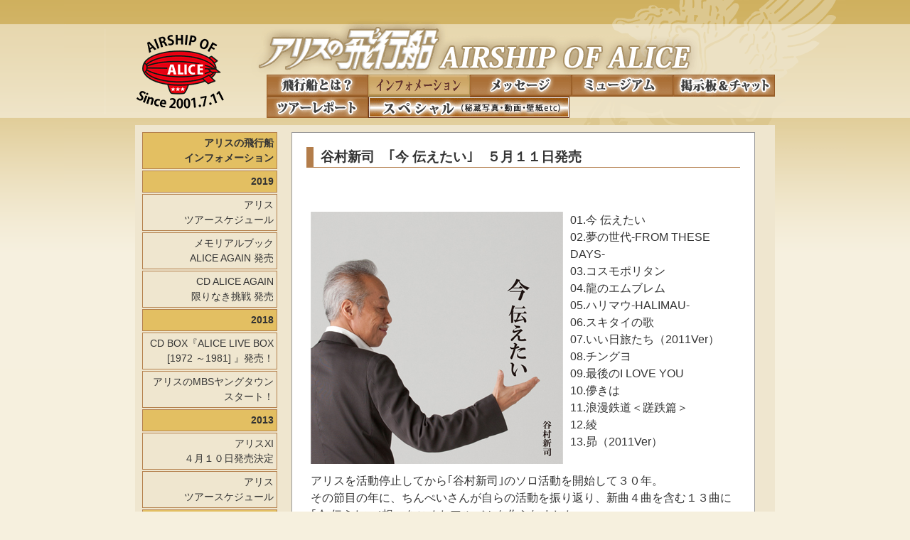

--- FILE ---
content_type: text/html
request_url: http://alice-airship.net/info/ima-tutae.html
body_size: 2552
content:
<!DOCTYPE html PUBLIC "-//W3C//DTD XHTML 1.0 Transitional//EN" "http://www.w3.org/TR/xhtml1/DTD/xhtml1-transitional.dtd">
<html xmlns="http://www.w3.org/1999/xhtml">
<head>
<meta http-equiv="Content-Type" content="text/html; charset=shift_jis" />
<meta http-equiv="keywords" content="アリス,ALICE,アリスの飛行船,ファンクラブ,FC,公認ファンクラブ" />
<meta http-equiv="description" content="アリスの飛行船-アリスを応援するファンサイトです。「アリスの飛行船」を飛ばすのは船員の皆さんです!!" />
<meta name="author" content="アリスの飛行船 AIR SHIP OF ALICE" />
<meta name="copyright" content="アリスの飛行船 AIR SHIP OF ALICE" />
<meta http-equiv="content-style-type" content="text/css" />
<meta http-equiv="content-script-type" content="text/javascript" />
<meta http-equiv="X-UA-Compatible" content="IE=EmulateIE7" />
<title>アリスの飛行船 AIRSHIP OF ALICE Since 2001,7,11 | 飛行船とは？</title>
<link rel="stylesheet" type="text/css" href="../css/style.css" />
<link rel="stylesheet" type="text/css" href="../css/top.css" />
<script language="javascript" type="text/javascript" src="../js/brwz.js"></script>
<style type="text/css">
.bn_table {width:100%}
.bn_table th,.bn_table td {border:0; padding:4px; vertical-align:top;}
</style>
</head>

<body topmargin="0">
<div id="page">
<div id="foot_img">


<div id="header">
<h1>
<a href="../" id="logo" title="AIRSHIP OF ALICE Since 2001,7,11">アリスの飛行船 AIRSHIP OF ALICE Since 2001.7.11</a>
</h1>
<div id="g_menu">
<ul>
<li><a href="../about/" title="飛行船とは？" id="m01">飛行船とは？</a></li>
<li><a href="../info/" title="インフォメーション" id="m02" class="ac">インフォメーション</a></li>
<li><a href="../me/" title="メッセージ" id="m03">メッセージ</a></li>
<li><a href="../mu/" title="ミュージアム" id="m04">ミュージアム</a></li>
<!--
<li><a href="../live/" title="LIVE情報" id="m04">LIVE情報</a></li>
-->
<li><a href="../park.html" title="掲示板&amp;チャット" id="m05">掲示板&amp;チャット</a></li>
<li><a href="../tour/" title="ツアーレポート" id="m06">ツアーレポート</a></li>
<li><a href="../sp/" title="スペシャル（秘蔵写真・動画・壁紙 etc.）" id="m07">スペシャル（秘蔵写真・動画・壁紙 etc.）</a></li>
</ul>
</div>
<!-- / Grobal Menu -->
<div class="clear"></div>
</div>
<!-- / Header -->


<!-- Contents Start -->

<div id="content">

<div id="side_menu">
<ul>
<li class="title_level1">アリスの飛行船<br>インフォメーション</li>
<li class="title_level1">2019</li>
<li class="title_level2"><a href="index.html">アリス<br>ツアースケジュール</a></li>
<li class="title_level2"><a href="aliceagainbook.html">メモリアルブック<br> ALICE AGAIN 発売</a></li>
<li class="title_level2"><a href="aliceagain.html">CD ALICE AGAIN<br> 限りなき挑戦 発売</a></li>
<li class="title_level1">2018</li>
<li class="title_level2"><a href="livebox.html">CD BOX『ALICE LIVE BOX [1972 ～1981] 』発売！</a></li>
<li class="title_level2"><a href="youngtown.html">アリスのMBSヤングタウン<br>スタート！</a></li>
<li class="title_level1">2013</li>
<li class="title_level2"><a href="alicexi.html">アリスXI<br>４月１０日発売決定</a></li>
<li class="title_level2"><a href="tour-2013.html">アリス<br>ツアースケジュール</a></li>
<li class="title_level1">2012</li>
<li class="title_level2"><a href="hajimari.html">谷村新司<br>｢はじまりの物語／伴奏｣予約受付</a></li>
<li class="title_level2"><a href="brasil.html">堀内孝雄<br>初のブラジル公演決定</a></li>
<li class="title_level2"><a href="warau.html">堀内孝雄<br>新曲発売＆発表イベント</a></li>
<li class="title_level2"><a href="hukuroh-201205.html">ＨＵＫＵＲＯＨ<br>初の全国ツアー</a></li>
<li class="title_level1">2011</li>
<li class="title_level2"><a href="hukuroh-201110.html">矢沢透 新ユニット結成<br>大阪＆東京ライブ決行</a></li>
<li class="title_level2"><a href="bowling.html">飛行船再離陸１０周年<br>全国NETボウリング大会</a></li>
<li class="title_level2"><a href="abyss-live.html">ｽｰﾊﾟｰ･ｻﾝｽﾞ･ﾊﾝﾄﾞ･ﾒﾝﾊﾞｰ<br>参加バンドのライブ決定</a></li>
<li class="title_level2"><a href="paradais-201107.html">矢沢透　ゲスト出演<br>inパラダイスカフェ</a></li>
<li class="title_level2"><a href="novels.html">谷村新司　｢階｣文庫本化</a></li>
<li class="title_level2"><a href="ima-tutae.html">谷村新司　今 伝えたい</a></li>
<li class="title_level2"><a href="blues-alley.html">矢沢透　ゲスト出演<br>in目黒ブルースアレイ</a></li>
<li class="title_level2"><a href="omokage.html">堀内孝雄　CD＆LIVE情報</a></li>
<li class="title_level2"><a href="kokoro-2011.html">谷村新司　ココロの学校</a></li>
<li class="title_level2"><a href="39live.html">堀内孝雄　３９ライブ</a></li>
</ul>
</div>
<div id="main">
<h3>谷村新司　｢今 伝えたい｣　５月１１日発売</h3>
<p>
<br>
<table class="bn_table">
<tr>
<td>
<img src="../img/ima-tsutae.jpg" alt="今 伝えたい" border="0" ALIGEN="left"></td>
<td>
01.今 伝えたい <br>
02.夢の世代-FROM THESE DAYS- <br>
03.コスモポリタン <br>
04.龍のエムブレム <br>
05.ハリマウ-HALIMAU- <br>
06.スキタイの歌 <br>
07.いい日旅たち（2011Ver）<br>
08.チングヨ <br>
09.最後のI LOVE YOU <br>
10.儚きは <br>
11.浪漫鉄道＜蹉跌篇＞ <br>
12.綾 <br>
13.昴（2011Ver）<br>
</td>
</tr>
</table>
<table class="bn_table">
<tr>
<td>
アリスを活動停止してから｢谷村新司｣のソロ活動を開始して３０年。<br>
その節目の年に、ちんぺいさんが自らの活動を振り返り、新曲４曲を含む１３曲に｢今 伝えたい｣想いをこめたアルバムを作られました。<br>
このアルバムは今の想いを伝えるというコンセプトで、２０１１年２月２６日に東京・渋谷のライブハウスで観客２００人と一緒に新たに収録。<br>
さらに、その模様を４０分弱にまとめたダイジェスト映像が収録されたＤＶＤがついてきます。<br>
ちんぺいさんの魂の歌声をＣＤ音源と映像でたっぷりと感じてください。<br>
<br>
■NewAlbum　「今 伝えたい」<br>
IOCD-20324/B　【CD+DVD】 avex io ￥3,990（税込）<br>
2011年5月11日(水)発売<br>
</td>
</tr>
</table>
<br />
<br />
</div>

<div class="clear"></div>

<div id="footer">
&copy; Copyright 2001-2019 by AIRSHIP OF ALICE all right reserved.
</div>
<!-- / Footer -->


</div>
</div>
</body>
</html>

--- FILE ---
content_type: text/css
request_url: http://alice-airship.net/css/style.css
body_size: 2341
content:
/***********************************************************************
#
# AIR-SHIP OF ALICE SITE STYLE SHEET
#
# 1.COMMON
# 2.HEADER
# 3.FOOTER
#
***********************************************************************/

/**********************************************************************/
/*  COMMON  */
/**********************************************************************/

* {
font-family    : "ＭＳ ゴシック",sans-serif                         ;
font-size      : 100%                                               ;
line-height    : 1.5em                                              ;
color          : #333                                               ;
}

img {
border         : none                                               ;
}

body {
background     : url(../img/bg.gif) repeat-x #f6f0de                ;
margin         : 0                                                  ;
padding        : 0                                                  ;
}

#home #page {
background     : url(../img/header_bg.gif) no-repeat top center     ;
margin         : 0                                                  ;
padding        : 0                                                  ;
}

#page {
background     : url(../img/header_bg_2nd.gif) no-repeat top center ;
margin         : 0                                                  ;
padding        : 0                                                  ;
}

#foot_img {
margin:0 auto;
background     : url(../img/alice-logo.gif) no-repeat bottom left      ;
}







/**********************************************************************/
/*  HEADER  */
/**********************************************************************/

#header {
margin         : 0 auto                                             ;
width          : 900px                                              ;
padding        : 34px 0 0 0                                         ;
height         : 132px                                              ;
}

#header h1 {
margin         : 0                                                  ;
float          : left                                               ;
}

#header h1 a {
display        : block                                              ;
font-size      : 0%                                                 ;
text-indent    : -9999em                                            ;
float          : left                                               ;
}

#header h1 #logo {
width          : 123px                                              ;
height         : 132px                                              ;
}

html>/**/body #header h1 #logo {
width /*\**/: 123px\9;
height         : 132px\9;
}

.gecko #header h1 #logo,
.safari #header h1 #logo {
padding        : 0px 0 0 0                                          ;
}

/*************************  TOP PAGE  *********************************/
#home #header {
margin         : 0 auto                                             ;
width          : 900px                                              ;
padding        : 34px 0 0 0                                         ;
height         : 132px                                              ;
}

#home #header h1 #logo {
width          : 123px                                              ;
height         : 132px                                              ;
}

#home #header h1 {
margin         : 0                                                  ;
float          : none                                               ;
}

#home #header h1 #site_title {
width          : 460px                                              ;
height         : 132px                                              ;
margin-left    : 86px                                               ;
}

#home .counter {
float          : left                                               ;
margin-left    : 82px                                               ;
margin-top     : 50px                                               ;
font-size      : 150%                                               ;
color          : fff                                                ;
width          : 148px                                              ;
_width         : 146px                                              ;
letter-spacing : 9px                                                ;
color          : #fff                                               ;
}


/**********************************************************************/
/*  GROBAL MENU  */
/**********************************************************************/

#g_menu {
width          : 715px                                              ;
height         : 61px                                               ;
overflow       : hidden                                             ;
background     : url(../img/g_menu_2nd.gif) no-repeat               ;
margin         : 71px 0px 0 62px                                    ;
float          : left                                               ;
}

#g_menu ul {
list-style     : none                                               ;
margin:0;
}

#g_menu ul li {
list-style     : none                                               ;
float          : left                                               ;
margin         : 0                                                  ;
padding        : 0                                                  ;
width          : 143px                                              ;
height         : 32px                                               ;
}

.gecko #g_menu ul,
.safari #g_menu ul {
margin-left    : -40px                                              ;
}

#g_menu ul li a {
font-size      : 0%                                                 ;
text-indent    : -9999em                                            ;
display        : block                                              ;
width          : 143px                                              ;
height         : 32px                                               ;
}

a#m07:link,
a#m07:visited,
a#m07:active {
width          : 282px                                              ;
}

a#m01.ac,a#m01.ac:hover {
background     : url(../img/g_menu_2nd.gif) 0 -122px no-repeat       ;
}

a#m02.ac,a#m02.ac:hover {
background     : url(../img/g_menu_2nd.gif) -143px -122px no-repeat  ;
}

a#m03.ac,a#m03.ac:hover {
background     : url(../img/g_menu_2nd.gif) -286px -122px no-repeat  ;
}

a#m04.ac,a#m04.ac:hover {
background     : url(../img/g_menu_2nd.gif) -429px -122px no-repeat  ;
}

a#m05.ac,a#m05.ac:hover {
background     : url(../img/g_menu_2nd.gif) -572px -122px no-repeat  ;
}

a#m06.ac,a#m06.ac:hover {
background     : url(../img/g_menu_2nd.gif) 0 -154px no-repeat      ;
}

a#m07.ac,a#m07.ac:hover {
background     : url(../img/g_menu_2nd.gif) -143px -154px no-repeat ;
width:282px;
}

a#m01:hover {
background     : url(../img/g_menu_2nd.gif) 0 -62px no-repeat       ;
}

a#m02:hover {
background     : url(../img/g_menu_2nd.gif) -143px -62px no-repeat  ;
}

a#m03:hover {
background     : url(../img/g_menu_2nd.gif) -286px -62px no-repeat  ;
}

a#m04:hover {
background     : url(../img/g_menu_2nd.gif) -429px -62px no-repeat  ;
}

a#m05:hover {
background     : url(../img/g_menu_2nd.gif) -572px -62px no-repeat  ;
}

a#m06:hover {
background     : url(../img/g_menu_2nd.gif) 0 -94px no-repeat      ;
}

a#m07:hover {
background     : url(../img/g_menu_2nd.gif) -143px -94px no-repeat ;
width:282px;
}

/*************************  TOP PAGE  *********************************/
#home #g_menu {
width          : 900px                                              ;
height         : 74px                                               ;
overflow       : hidden                                             ;
background     : url(../img/g_menu_top.gif) no-repeat               ;
margin         : 0                                                  ;
float          : none                                               ;
}

html>/**/body #home #g_menu {
margin-top /*\**/:5px\9;
}

.gecko #home #g_menu,
.safari #home #g_menu {
margin-top     : 5px                                                ;
}

#home #g_menu ul {
list-style     : none                                               ;
margin:0;
}

#home #g_menu ul li {
list-style     : none                                               ;
float          : left                                               ;
margin         : 0                                                  ;
padding        : 0                                                  ;
width          : 180px                                              ;
height         : 37px                                               ;
}

html>/**/body #home #g_menu ul {
margin-left /*\**/:-40px\9;
}

.gecko #home #g_menu ul,
.safari #home #g_menu ul {
margin-left    : -40px                                              ;
}

#home #g_menu ul li a {
font-size      : 0%                                                 ;
text-indent    : -9999em                                            ;
display        : block                                              ;
width          : 180px                                              ;
height         : 37px                                               ;
}

#home a#m07:link,
#home a#m07:visited,
#home a#m07:active {
width          : 360px                                              ;
}

#home a#m01:hover {
background     : url(../img/g_menu_top.gif) 0 -74px no-repeat       ;
}

#home a#m02:hover {
background     : url(../img/g_menu_top.gif) -180px -74px no-repeat  ;
}

#home a#m03:hover {
background     : url(../img/g_menu_top.gif) -360px -74px no-repeat  ;
}

#home a#m04:hover {
background     : url(../img/g_menu_top.gif) -540px -74px no-repeat  ;
}

#home a#m05:hover {
background     : url(../img/g_menu_top.gif) -720px -74px no-repeat  ;
}

#home a#m06:hover {
background     : url(../img/g_menu_top.gif) 0 -111px no-repeat      ;
}

#home a#m07:hover {
background     : url(../img/g_menu_top.gif) -180px -111px no-repeat ;
width:360px;
}


/**********************************************************************/
/*  Content  */
/**********************************************************************/

#content {
width          : 900px                                              ;
margin         : 10px auto                                          ;
_margin        : 0 auto                                             ;
filter         : alpha(opacity=80)                                  ;
-moz-opacity   : 0.8                                                ;
background     : #efe6cf                                            ;
}

#home #content {
width          : 900px                                              ;
margin         : 10px auto                                          ;
_margin        : 0 auto                                             ;
background     : none                                               ;
filter         : alpha(opacity=100)                                 ;
-moz-opacity   : 1.0                                                ;
}

#side_menu {
margin         : 10px                                               ;
float          : left                                               ;
width          : 200px                                              ;
}

#side_menu ul {
font-size      : 90%                                                ;
list-style     : none                                               ;
margin         : 0                                                  ;
}

#side_menu ul li {
border        : 1px solid #b4804c                                   ;
text-align    : right                                               ;
padding       : 4px                                                 ;
width         : 190px                                               ;
margin-bottom : 2px                                                 ;
}

html>/**/body #side_menu ul {
margin-left /*\**/:-40px\9;
}

.gecko #side_menu ul,
.safari #side_menu ul{
margin-left    : -40px                                              ;
}

html>/**/body #side_menu ul li {
width /*\**/:180px\9;
}

html>/**/body #side_menu ul li a {
margin-left /*\**/:-10px\9;
}

html>/**/body #side_menu ul li a:hover {
margin-left /*\**/:0\9;
}

.gecko #side_menu ul li,
.safari #side_menu ul li {
width          : 180px                                              ;
}

.title_level1 {
font-weight    : bold                                               ;
background     : #e3bf62                                            ;
}

.title_level2 a:link,
.title_level2 a:visited,
.title_level2 a:active {
display        : block                                              ;
width          : 190px                                              ;
text-decoration: none                                               ;
}

.gecko .title_level2 a:link,
.gecko .title_level2 a:visited,
.gecko .title_level2 a:active,
.safari .title_level2 a:link,
.safari .title_level2 a:visited,
.safari .title_level2 a:active {
width          : 180px                                              ;
}

.title_level2 a:hover {
background     : #fff                                               ;
width          : 190px                                              ;
color          : #990000                                            ;
}

.title_level2 a.ac:link,
.title_level2 a.ac:visited,
.title_level2 a.ac:active,
.title_level2 a.ac:hover {
background     : #ededed                                            ;
color          : #000                                               ;
}

html>/**/body .title_level2 a:hover {
width /*\**/:180px\9;
}

.gecko .title_level2 a:hover,
.safari .title_level2 a:hover {
width          : 180px                                              ;
}

#main {
margin         : 10px 10px 10px 0                                   ;
width          : 610px                                              ;
float          : left                                               ;
border         : 1px solid #999                                     ;
background     : #fff                                               ;
filter         : alpha(opacity=300)                                 ;
-moz-opacity   : 3.0                                                ;
padding        : 20px 20px 20px 20px                                ;
color          : #000                                               ;
}

#main_sp {
margin         : 10px 10px 10px 0                                   ;
width          : 610px                                              ;
float          : left                                               ;
border         : 1px solid #999                                     ;
background-color:#fff2e9;
filter         : alpha(opacity=300)                                 ;
-moz-opacity   : 3.0                                                ;
padding        : 20px 20px 20px 20px                                ;
color          : #000                                               ;
}
/**********************************************************************/
/*  Footer  */
/**********************************************************************/

#footer {
width          : 900px                                              ;
clear          : both                                               ;
text-align     : right                                              ;
color          : #888                                               ;
font-size      : 70%                                                ;
margin-bottom  : 10px                                               ;
margin         : 10px auto 20px auto                                ;
_margin        : 0 auto 20px auto                                   ;
}


/**********************************************************************/
/*  Class  */
/**********************************************************************/

.clear {
clear          : both                                               ;
_height        : 1px                                                ;
}

.mb10 {
margin-bottom  : 10px                                               ;
}

.mb20 {
margin-bottom  : 20px                                               ;
}

.mb30 {
margin-bottom  : 30px                                               ;
}

.mb40 {
margin-bottom  : 40px                                               ;
}

.mb50 {
margin-bottom  : 50px                                               ;
}

.fleft {
float          : left                                               ;
}

.fright {
float          : right                                              ;
}

.bold {
font-weight    : bold                                               ;
}

.red {
color          : #990000                                            ;
}

h3{
font-weight    : bold                                               ;
font-size:120%;
border-bottom:1px solid #b37d4a;
border-left:10px solid #b37d4a;
margin:0;
padding:0px 0px 0 10px;
}
h4{
font-size:110%;
font-weight    : bold;
color          : #990000                                            ;
margin:0;
}
h5{
font-size:110%;
font-weight    : bold;
color          : #990000                                            ;
border-bottom:1px solid #990000;
margin:0;
}
h6{
font-weight    : bold                                               ;
font-size:140%;
color:#FF0000;
border-bottom:1px solid #b37d4a;
border-left:10px solid #b37d4a;
margin:0 0 5px 0;
padding:0px 0px 0 10px;
}
.mu_table{
border-collapse:collapse;
border:0px;
}

.live_matrix {
	border-collapse:collapse;
	font-size:12px;
	margin-bottom:5px;
}
td,th {
	border:1px solid #666;
}
th {
	background:#B9A77B;
}

.red_small{
font-size:small;
color          : #990000;                                           ;
}
.box{
border:1px solid #999999;
padding:10px 20px 5px 15px;
margin:10px;
}
.red_bold{
font-weight:bold;
color          : #990000;                                           ;
}
.chuui{
background-color:#FFFFCC;
font-size:small;
color:#990000;
padding:10px;
}
.info_box {
border        : 1px solid #b88756                 ;
margin        : 10px 0                            ;
background    : #fbf7ea                           ;
}

.info_box h2 {
background    : url(../img/title_bg.gif) repeat-x ;
text-align:center;
height        : 28px                              ;
font          : large                             ;
padding       : 0.4em 0.4em 0 0.4em               ;
margin        : 0                                 ;
border-bottom : 1px solid #b88756                 ;
}

.info_box p {
padding       : 0.5em                             ;
margin        : 0                                 ;
}

.kh_sum{
padding:2px;
border:solid 1px #000000;
}

.kh_left{
width:580px;
padding:8px;
text-align:center;
}

.kh_right{
width:580px;
padding:8px;
text-align:center;
}


--- FILE ---
content_type: text/css
request_url: http://alice-airship.net/css/top.css
body_size: 402
content:
.topics_box {
border        : 1px solid #b88756                 ;
margin        : 10px 0                            ;
background    : #fbf7ea                           ;
}

.topics_box h2 {
background    : url(../img/title_bg.gif) repeat-x ;
height        : 28px                              ;
font          : large                             ;
padding       : 0.4em 0.4em 0 0.4em               ;
margin        : 0                                 ;
border-bottom : 1px solid #b88756                 ;
}

.topics_box p {
padding       : 0.5em                             ;
margin        : 0                                 ;
}

.information {
width:460px;
border        : 1px solid #b88756                 ;
background    : #fbf7ea                           ;
padding       : 10px                              ;
float         : left                              ;
}

.information ul {
list-style    : none                              ;
margin        : 10px 0                            ;
}

.information ul li {
color         : #990000                           ;
font-size     : 80%                               ;
}

html>/**/body .information ul {
margin-left /*\**/:-40px\9;
}

.gecko .information ul,
.safari .information ul {
margin-left   : -40px                             ;
}

.banner_area {
width         : 408px                             ;
float         : left                              ;
margin-left   : 10px                              ;
}

